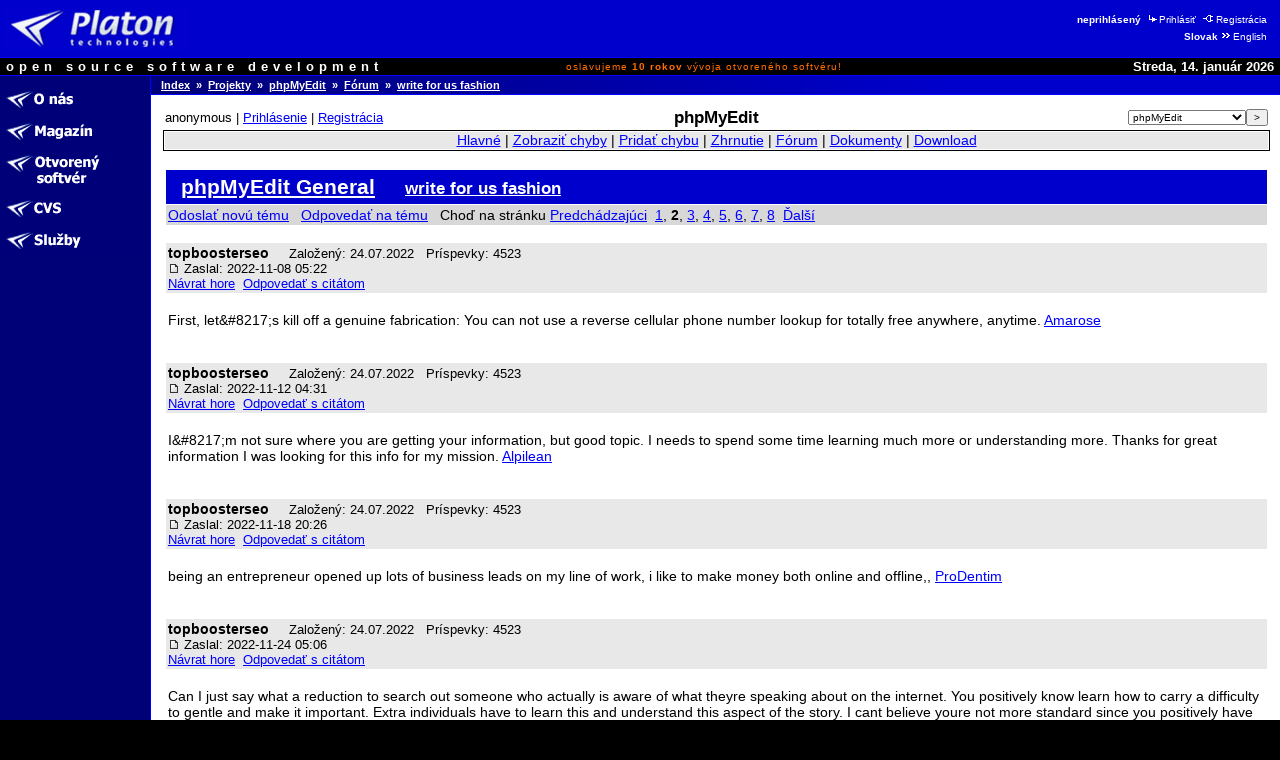

--- FILE ---
content_type: text/html
request_url: http://opensource.platon.sk/forum/projects/viewtopic.php?t=10835076&postdays=0&postorder=asc&start=15
body_size: 9883
content:
<!DOCTYPE html PUBLIC "-//W3C//DTD HTML 4.0 Transitional//EN">
<html lang="sk">
<head>
	<meta http-equiv="Cache-Control" content="Public">
	<meta http-equiv="Reply-To" content="admin@platon.sk">
	<meta http-equiv="Content-Language" content="sk">
	<meta http-equiv="Content-Type" content="text/html; charset=iso-8859-2">

	<title>Opensource.Platon.SK: phpMyEdit: write for us fashion</title>

	<meta name="Description" content="Platon Group is Slovak open source software development group.
		We are developing, maintaining, documenting and offering high quality software solutions.">
	<meta name="Description" keywords="Platon Group, GNU, OSI, Linux, UNIX, C/C++, PHP, Perl, MySQL, ViM
		otvorený softvér, softvér, vývoj, skupina, databáza, podpora, inžinierstvo, riešenia, produkty, komercia">
	<meta name="Author" content="Ondrej Jombík">
	<meta name="Generator" content="Metafox/0.9.2 (production stable)">
	<meta name="Copyright" content="Platon Group, http://platon.sk/">
	<meta name="Robots" content="index,follow">
	<meta name="Revisit-After" content="7 days">
	<meta name="Resource-Type" content="document">
	<meta name="DC.Identifier" content="(SCHEME=ISSN) XXXXXXXX">

	<!-- GeoURL project: http://geourl.org/ -->
	<meta name="ICBM" content="48.146646, 17.143049">
	<meta name="DC.title" content="Opensource.Platon.SK: phpMyEdit: write for us fashion">
	<meta name="geo.position" content="48.146646;17.143049">
	<meta name="geo.region" content="SK">

	<!-- JS dynamic menu -->
	<script src="/themes/platon/js/menu1.js" type="text/javascript" language="JavaScript"></script>
	<script type="text/javascript" language="JavaScript"><!--

		var menu = new Menu('main');
		menu.align = "right";
		menu.images(
			'/upload/menu/sk-common/mi_',
			'/upload/menu/sk-common/mit_',
			'/upload/menu/sk-common/mi_', // TODO - selected section highlight
			'/upload/menu/sk-common/mit_');

		var submenu = new Menu('subitems');
		submenu.align = 'right';
		submenu.images(null,null);
	
		function PlatonInitMenu()
		{
menu.add(201, 'o-nas', 0, 201);
menu.add(200, 'magazin', 0, 200);
menu.add(211, 'projekty', 0, 211);
menu.add(212, 'cvs::sk', 0, 212);
menu.add(568, 'sluzby', 0, 568);
menu.loaded = true;
		}

	// --></script>


	<style>
		ul /* common */    { list-style-image: URL(/themes/platon/images/shift-14x14.gif);   }
		ul.left-down-slice { list-style-image: URL(/themes/platon/images/arrow-white.gif); }
		ul.article-items   { list-style-image: URL(/themes/platon/images/arrow-black.gif); }
	</style>
	<link type="image/png" rel="shortcut icon" href="/themes/platon/images/favicon.png">
	<link type="text/css" rel="stylesheet" href="/themes/platon/css/platon.css">
	<link type="text/css" href="/themes/platon/css/phpBB2.css" rel="stylesheet">
	<link type="text/css" href="/themes/platon/css/mantis.css" rel="stylesheet">


</head>

<body bgcolor="#ffffff" color="#000000" text="#000000" link="#0000ff" alink="#0000ff" vlink="#0000ff"
	marginwidth="0" marginheight="0" topmargin="0" leftmargin="0" onload="PlatonInitMenu();">

<table class="top-slice" border="0" cellspacing="0" cellpadding="0" width="100%" bgcolor="#0000cc">
<tr class="top-slice">
	<td class="top-slice-big" align="left" valign="middle">
		<a class="top-slice-big" href="/"> <!-- ?ezin_lang=sk -->
		<img src="/themes/platon/images/logo5.jpg" align="middle" width="186" height="45" border="0" alt="Platon Technologies" title="Platon Technologies"></a></td>
	<td><!-- naj.sk code removed -->

</td>
	<td valign="middle" align="right">
<table>
<tr><td class="right-top-slice"><b>neprihlásený</b>
<a class="site-auth-info" href="/site-auth/login.php?ezin_lang=sk&amp;site_auth_redirect=%2Fforum%2Fprojects%2Fviewtopic.php%3Ft%3D10835076%26postdays%3D0%26postorder%3Dasc%26start%3D15"><img width="13" height="9" border="0" alt="" title="" src="/themes/platon/images/ico-login.gif">Prihlásiť</a>
<a class="site-auth-info" href="/site-auth/new.php?ezin_lang=sk&amp;site_auth_redirect=%2Fforum%2Fprojects%2Fviewtopic.php%3Ft%3D10835076%26postdays%3D0%26postorder%3Dasc%26start%3D15"><img width="13" height="9" border="0" alt="" title="" src="/themes/platon/images/ico-registration.gif">Registrácia</a></td></tr>
<tr><td class="right-top-slice"><b>Slovak</b><a class="lang-switch" href="http://opensource.platon.org/section.php?projects-forum&amp;ezin_lang=en"><img width="13" height="9" border="0" alt="" title="" src="/themes/platon/images/ico-switchlang.gif">English</a></td></tr>
</table>
	</td>
</tr>
<tr class="top-slice-sep">
	<td class="top-slice-sep" colspan="3">
		<img src="/themes/platon/images/spacer.gif" width="1" height="1" border="0" alt="" title=""></td>
</tr>
<tr class="top-slice2" bgcolor="#000000">
	<td class="top-slice2-left" nowrap="nowrap">
		<font color="#ffffff">open source software development</font></td>
	<td class="top-slice2-center">
		oslavujeme <b>10&nbsp;rokov</b> vývoja otvoreného softvéru!
	</td>
	<td class="top-slice2-right" nowrap="nowrap" align="right">
		<font color="#ffffff">
Streda, 14. január 2026</font></td>
</tr>
<tr class="top-slice-sep">
	<td class="top-slice-sep" colspan="3">
		<img src="/themes/platon/images/spacer.gif" width="1" height="1" border="0" alt="" title=""></td>
</tr>
</table>


<table class="content" border="0" cellpadding="0" cellspacing="0" width="100%">
<tr><td class="left-slice" width="140" bgcolor="#000077" valign="top">

<table class="section-items" border="0" cellpadding="0" cellspacing="0" width="100%">
<tr><td class="section-items" nowrap="nowrap">
<!-- 0 - this is required to have it working -->

<a
 onmouseout="menu.out(201); document.getElementById('menuDiv_201').style.visibility='hidden';"
 onmouseover="menu.over(201); document.getElementById('menuDiv_201').style.visibility='visible';"
	href="/article.php?o-nas"><img alt="O nás" title="O nás"
		border="0" name="menu_201"
		src="/upload/menu/sk-common/mi_o-nas.gif"></a><br>
<!-- 0 - this is required to have it working -->


<!-- 0 - this is required to have it working -->


<!-- 0 - this is required to have it working -->


<!-- 0 - this is required to have it working -->


<!-- 0 - this is required to have it working -->


<!-- 0 - this is required to have it working -->


<!-- 0 - this is required to have it working -->

<a
 onmouseout="menu.out(200); document.getElementById('menuDiv_200').style.visibility='hidden';"
 onmouseover="menu.over(200); document.getElementById('menuDiv_200').style.visibility='visible';"
	href="/section.php?magazin"><img alt="Magazín" title="Magazín"
		border="0" name="menu_200"
		src="/upload/menu/sk-common/mi_magazin.gif"></a><br>
<!-- 0 - this is required to have it working -->


<!-- 0 - this is required to have it working -->


<!-- 0 - this is required to have it working -->


<!-- 0 - this is required to have it working -->


<!-- 0 - this is required to have it working -->


<!-- 0 - this is required to have it working -->


<!-- 0 - this is required to have it working -->

<a
 onmouseout="menu.out(211); document.getElementById('menuDiv_211').style.visibility='hidden';"
 onmouseover="menu.over(211); document.getElementById('menuDiv_211').style.visibility='visible';"
	href="/projects/"><img alt="Otvorený softvér" title="Otvorený softvér"
		border="0" name="menu_211"
		src="/upload/menu/sk-common/mi_projekty.gif"></a><br>
<!-- 0 - this is required to have it working -->


<!-- 0 - this is required to have it working -->


<!-- 0 - this is required to have it working -->


<!-- 0 - this is required to have it working -->


<!-- 0 - this is required to have it working -->


<!-- 0 - this is required to have it working -->


<!-- 0 - this is required to have it working -->


<!-- 0 - this is required to have it working -->


<!-- 0 - this is required to have it working -->


<!-- 0 - this is required to have it working -->


<!-- 0 - this is required to have it working -->


<!-- 0 - this is required to have it working -->


<!-- 0 - this is required to have it working -->

<a
 onmouseout="menu.out(212); document.getElementById('menuDiv_212').style.visibility='hidden';"
 onmouseover="menu.over(212); document.getElementById('menuDiv_212').style.visibility='visible';"
	href="/article.php?cvs::sk"><img alt="CVS" title="CVS"
		border="0" name="menu_212"
		src="/upload/menu/sk-common/mi_cvs::sk.gif"></a><br>
<!-- 0 - this is required to have it working -->


<!-- 0 - this is required to have it working -->


<!-- 0 - this is required to have it working -->

<a
 onmouseout="menu.out(568); document.getElementById('menuDiv_568').style.visibility='hidden';"
 onmouseover="menu.over(568); document.getElementById('menuDiv_568').style.visibility='visible';"
	href="/section.php?sluzby"><img alt="Služby" title="Služby"
		border="0" name="menu_568"
		src="/upload/menu/sk-common/mi_sluzby.gif"></a><br>
<!-- 0 - this is required to have it working -->


<!-- 0 - this is required to have it working -->


<!-- 0 - this is required to have it working -->


<!-- 0 - this is required to have it working -->


<!-- 0 - this is required to have it working -->


<!-- 0 - this is required to have it working -->


<!-- 0 - this is required to have it working -->

</td></tr>
</table>

</td>
<td class="left-slice-sep" width="1" rowspan="2">
	<img src="/themes/platon/images/checkerboard.gif" width="1" height="1" border="0" alt="" title=""></td>

<td class="content" rowspan="2" width="100%" valign="top">

<table class="content" cellpadding="0" cellspacing="0" border="0" width="100%">
<tr><td class="whereareyou" bgcolor="#000077" background="/themes/platon/images/slice-blue-blue-long.png"><a class="whereareyou" href="/?ezin_lang=sk">Index</a>
&nbsp;&raquo;&nbsp;&nbsp;<a class="whereareyou" href="/projects/?ezin_lang=sk">Projekty</a>
&nbsp;&raquo;&nbsp;&nbsp;<a class="whereareyou" href="/projects/main_page.php?project_id=5">phpMyEdit</a>
&nbsp;&raquo;&nbsp;&nbsp;<a class="whereareyou" href="/forum/projects/?c=5">Fórum</a>
&nbsp;&raquo;&nbsp;&nbsp;<a class="whereareyou" href="/forum/projects/viewtopic.php?t=10835076&amp;postdays=0&amp;postorder=asc&amp;start=15">write for us fashion</a></td></tr>
<tr class="top-slice-sep">
	<td class="top-slice-sep"><img src="/themes/platon/images/spacer.gif" width="1" height="1" border="0" alt="" title=""></td>
</tr>


<tr><td class="content" width="100%">

<table class="content" cellpadding="0" cellspacing="0" border="0" width="100%">
<tr><td class="real-content">



<!-- PROJECTS::FORUM::REAL::CONTENT::BEGIN -->

<table class="hide"><tr><td class="login-info-left" nowrap="nowrap">anonymous | <a href="http://opensource.platon.sk/projects/../site-auth/login.php?site_auth_redirect=%2Fforum%2Fprojects%2Fviewtopic.php%3Ft%3D10835076%26postdays%3D0%26postorder%3Dasc%26start%3D15">Prihlásenie</a> | <a href="http://opensource.platon.sk/projects/../site-auth/new.php?site_auth_redirect=%2Fforum%2Fprojects%2Fviewtopic.php%3Ft%3D10835076%26postdays%3D0%26postorder%3Dasc%26start%3D15">Registrácia</a></td><td class="login-info-middle"><b><big>phpMyEdit</big></b></td><td class="login-info-right"><form method="get" name="form_set_project" action="http://opensource.platon.sk/projects/main_page.php"><select name="project_id" class="small"><option value="1">-----</option><option value="8">ep</option><option value="13">fastcgi-gallery</option><option value="3">libcfg+</option><option value="6">libco</option><option value="9">Metafox</option><option value="11">mylist</option><option value="10">OpenGUI</option><option value="5" selected="selected" >phpMyEdit</option><option value="4">phpWebFileManager</option><option value="12">PLaTos</option><option value="15">sendxmpp</option><option value="16">thinkpad-status</option><option value="14">Tučniak</option><option value="2">vimconfig</option></select><input type="submit" value="&gt;" class="small" /></form></td></tr></table><table class="width100" style="padding: 1px; border: solid 1px #000000;" cellspacing="0"><tr><td class="menu">
<a href="http://opensource.platon.sk/projects/main_page.php?project_id=5">Hlavné</a> |
<a href="http://opensource.platon.sk/projects/view_all_bug_page.php?project_id=5">Zobraziť chyby</a> |
<a href="http://opensource.platon.sk/projects/bug_report_advanced_page.php?project_id=5">Pridať chybu</a> |
<a href="http://opensource.platon.sk/projects/summary_page.php?project_id=5">Zhrnutie</a> |
<a href="http://opensource.platon.sk/projects/../forum/projects/?c=5">Fórum</a> |
<a href="http://opensource.platon.sk/projects/proj_doc_page.php?project_id=5">Dokumenty</a> |
<a href="http://opensource.platon.sk/projects/release_list_page.php?project_id=5">Download</a>
</td></tr></table>
<br>
<a name="top" id="top"></a>
<table width="100%" border="0" cellspacing="0" cellpadding="10">
<tr>
<td align="left">

<table class="width100" cellspacing="1">
<tr>
	<td class="form-title">
		<a class="form-title" href="viewforum.php?f=4">phpMyEdit General</a>
		&nbsp; &nbsp;
		<a class="form-title" href="viewtopic.php?t=10835076&amp;start=15&amp;postdays=0&amp;postorder=asc&amp;highlight="><small>write for us fashion</small></a>
	</td>
</tr>
<tr class="row-1">
	<td nowrap="nowrap" valign="middle">
		<a class="postreply" href="posting.php?mode=newtopic&amp;f=4">Odoslať novú tému</a>
		&nbsp;
		<a class="postreply" href="posting.php?mode=reply&amp;t=10835076">Odpovedať na tému</a>
		&nbsp;
		Choď na stránku  <a href="viewtopic.php?t=10835076&amp;postdays=0&amp;postorder=asc&amp;start=0">Predchádzajúci</a>&nbsp;&nbsp;<a href="viewtopic.php?t=10835076&amp;postdays=0&amp;postorder=asc&amp;start=0">1</a>, <b>2</b>, <a href="viewtopic.php?t=10835076&amp;postdays=0&amp;postorder=asc&amp;start=30">3</a>, <a href="viewtopic.php?t=10835076&amp;postdays=0&amp;postorder=asc&amp;start=45">4</a>, <a href="viewtopic.php?t=10835076&amp;postdays=0&amp;postorder=asc&amp;start=60">5</a>, <a href="viewtopic.php?t=10835076&amp;postdays=0&amp;postorder=asc&amp;start=75">6</a>, <a href="viewtopic.php?t=10835076&amp;postdays=0&amp;postorder=asc&amp;start=90">7</a>, <a href="viewtopic.php?t=10835076&amp;postdays=0&amp;postorder=asc&amp;start=105">8</a>&nbsp;&nbsp;<a href="viewtopic.php?t=10835076&amp;postdays=0&amp;postorder=asc&amp;start=30">Ďalší</a>
		&nbsp;
		
	</td>
</tr>
</table>
&nbsp;

<table class="width100" cellspacing="1">
<tr valign="top" class="row-2">
	<td valign="top">
		<span class="name">
			<a name="12352432"></a>
			<strong>topboosterseo</strong>
		</span>
		&nbsp;
		<span class="postdetails">
			 &nbsp;
			Založený: 24.07.2022 &nbsp;
			Príspevky: 4523 &nbsp;
			
			<br />
			<a href="viewtopic.php?p=12352432#12352432">
				<img src="../templates/Simple/images/icon_minipost.gif" width="12" height="9"
					alt="Príspevok" title="Príspevok" border="0" /></a>
			Zaslal: 2022-11-08 05:22
			<br />
			<a href="#top">Návrat hore</a>&nbsp;
			<a href="posting.php?mode=quote&amp;p=12352432">Odpovedať s citátom</a>&nbsp; &nbsp;
			&nbsp; 
		</span>
	</td>
</tr>
<tr>
	<td valign="top">
		<br />
		First, let&amp;#8217;s kill off a genuine fabrication: You can not use a reverse cellular phone number lookup for totally free anywhere, anytime.	<a href="https://www.outlookindia.com/outlook-spotlight/amarose-skin-tag-remover-reviews-fake-or-trustworthy-beware-read-this-breakthrough-formula-before-try--news-235296" target="_blank" class="postlink">Amarose</a>
		<br />
		
		<span class="gensmall"></span>
		<br />
		&nbsp;
	</td>
</tr>
<tr valign="top" class="row-2">
	<td valign="top">
		<span class="name">
			<a name="12353477"></a>
			<strong>topboosterseo</strong>
		</span>
		&nbsp;
		<span class="postdetails">
			 &nbsp;
			Založený: 24.07.2022 &nbsp;
			Príspevky: 4523 &nbsp;
			
			<br />
			<a href="viewtopic.php?p=12353477#12353477">
				<img src="../templates/Simple/images/icon_minipost.gif" width="12" height="9"
					alt="Príspevok" title="Príspevok" border="0" /></a>
			Zaslal: 2022-11-12 04:31
			<br />
			<a href="#top">Návrat hore</a>&nbsp;
			<a href="posting.php?mode=quote&amp;p=12353477">Odpovedať s citátom</a>&nbsp; &nbsp;
			&nbsp; 
		</span>
	</td>
</tr>
<tr>
	<td valign="top">
		<br />
		I&amp;#8217;m not sure where you are getting your information, but good topic. I needs to spend some time learning much more or understanding more. Thanks for great information I was looking for this info for my mission.	<a href="https://www.outlookindia.com/outlook-spotlight/alpilean-reviews-scam-or-legit-pros-cons-negative-effects-working-customer-feedback--news-236498" target="_blank" class="postlink">Alpilean</a>
		<br />
		
		<span class="gensmall"></span>
		<br />
		&nbsp;
	</td>
</tr>
<tr valign="top" class="row-2">
	<td valign="top">
		<span class="name">
			<a name="12355245"></a>
			<strong>topboosterseo</strong>
		</span>
		&nbsp;
		<span class="postdetails">
			 &nbsp;
			Založený: 24.07.2022 &nbsp;
			Príspevky: 4523 &nbsp;
			
			<br />
			<a href="viewtopic.php?p=12355245#12355245">
				<img src="../templates/Simple/images/icon_minipost.gif" width="12" height="9"
					alt="Príspevok" title="Príspevok" border="0" /></a>
			Zaslal: 2022-11-18 20:26
			<br />
			<a href="#top">Návrat hore</a>&nbsp;
			<a href="posting.php?mode=quote&amp;p=12355245">Odpovedať s citátom</a>&nbsp; &nbsp;
			&nbsp; 
		</span>
	</td>
</tr>
<tr>
	<td valign="top">
		<br />
		being an entrepreneur opened up lots of business leads on my line of work, i like to make money both online and offline,,	<a href="https://www.mercurynews.com/2022/09/14/prodentim-how-it-works/" target="_blank" class="postlink">ProDentim</a>
		<br />
		
		<span class="gensmall"></span>
		<br />
		&nbsp;
	</td>
</tr>
<tr valign="top" class="row-2">
	<td valign="top">
		<span class="name">
			<a name="12356724"></a>
			<strong>topboosterseo</strong>
		</span>
		&nbsp;
		<span class="postdetails">
			 &nbsp;
			Založený: 24.07.2022 &nbsp;
			Príspevky: 4523 &nbsp;
			
			<br />
			<a href="viewtopic.php?p=12356724#12356724">
				<img src="../templates/Simple/images/icon_minipost.gif" width="12" height="9"
					alt="Príspevok" title="Príspevok" border="0" /></a>
			Zaslal: 2022-11-24 05:06
			<br />
			<a href="#top">Návrat hore</a>&nbsp;
			<a href="posting.php?mode=quote&amp;p=12356724">Odpovedať s citátom</a>&nbsp; &nbsp;
			&nbsp; 
		</span>
	</td>
</tr>
<tr>
	<td valign="top">
		<br />
		Can I just say what a reduction to search out someone who actually is aware of what theyre speaking about on the internet. You positively know learn how to carry a difficulty to gentle and make it important. Extra individuals have to learn this and understand this aspect of the story. I cant believe youre not more standard since you positively have the gift.	<a href="https://www.outlookindia.com/outlook-spotlight/red-boost-reviews-fraud-or-legit-read-ingredients-benefits-side-effects-affordable-price-news-239491" target="_blank" class="postlink">Red Boost</a>
		<br />
		
		<span class="gensmall"></span>
		<br />
		&nbsp;
	</td>
</tr>
<tr valign="top" class="row-2">
	<td valign="top">
		<span class="name">
			<a name="12357539"></a>
			<strong>topboosterseo</strong>
		</span>
		&nbsp;
		<span class="postdetails">
			 &nbsp;
			Založený: 24.07.2022 &nbsp;
			Príspevky: 4523 &nbsp;
			
			<br />
			<a href="viewtopic.php?p=12357539#12357539">
				<img src="../templates/Simple/images/icon_minipost.gif" width="12" height="9"
					alt="Príspevok" title="Príspevok" border="0" /></a>
			Zaslal: 2022-11-26 15:40
			<br />
			<a href="#top">Návrat hore</a>&nbsp;
			<a href="posting.php?mode=quote&amp;p=12357539">Odpovedať s citátom</a>&nbsp; &nbsp;
			&nbsp; 
		</span>
	</td>
</tr>
<tr>
	<td valign="top">
		<br />
		Hi there Dear, What you ?have here absolutely have me excited up to the last sentence, and I gotta tell you I am not that typical man who read the entire post of blogs &amp;#8217;cause I most of the time got bored and tired of the trash content that is presented in the junkyard of the world wide web on a daily basis and I simply end up checking out the pics and maybe a headline, a paragraph and so on. But your headline and the first few rows were great and it right on the spot grabbed my attention. Commending you for a job well done in here Thanks, really.	<a href="https://www.outlookindia.com/outlook-spotlight/proper-cbd-gummies-reviews-fake-or-legit-pros-cons-customer-feedback-natural-ingredients-news-239478" target="_blank" class="postlink">Proper CBD Gummies</a>
		<br />
		
		<span class="gensmall"></span>
		<br />
		&nbsp;
	</td>
</tr>
<tr valign="top" class="row-2">
	<td valign="top">
		<span class="name">
			<a name="12359752"></a>
			<strong>topboosterseo</strong>
		</span>
		&nbsp;
		<span class="postdetails">
			 &nbsp;
			Založený: 24.07.2022 &nbsp;
			Príspevky: 4523 &nbsp;
			
			<br />
			<a href="viewtopic.php?p=12359752#12359752">
				<img src="../templates/Simple/images/icon_minipost.gif" width="12" height="9"
					alt="Príspevok" title="Príspevok" border="0" /></a>
			Zaslal: 2022-12-04 05:26
			<br />
			<a href="#top">Návrat hore</a>&nbsp;
			<a href="posting.php?mode=quote&amp;p=12359752">Odpovedať s citátom</a>&nbsp; &nbsp;
			&nbsp; 
		</span>
	</td>
</tr>
<tr>
	<td valign="top">
		<br />
		This may be the proper weblog for everyone who wishes to be familiar with this topic. You are aware of so much its nearly hard to argue to you (not that I really would want&amp;#8230;HaHa). You certainly put a brand new spin with a topic thats been discussing for a long time. Wonderful stuff, just great!	<a href="https://www.outlookindia.com/outlook-spotlight/figur-reviews-uk-fake-or-legit-pros-cons-customer-feedback-real-ingredients-news-241751" target="_blank" class="postlink">Figur</a>
		<br />
		
		<span class="gensmall"></span>
		<br />
		&nbsp;
	</td>
</tr>
<tr valign="top" class="row-2">
	<td valign="top">
		<span class="name">
			<a name="12360541"></a>
			<strong>topboosterseo</strong>
		</span>
		&nbsp;
		<span class="postdetails">
			 &nbsp;
			Založený: 24.07.2022 &nbsp;
			Príspevky: 4523 &nbsp;
			
			<br />
			<a href="viewtopic.php?p=12360541#12360541">
				<img src="../templates/Simple/images/icon_minipost.gif" width="12" height="9"
					alt="Príspevok" title="Príspevok" border="0" /></a>
			Zaslal: 2022-12-07 05:34
			<br />
			<a href="#top">Návrat hore</a>&nbsp;
			<a href="posting.php?mode=quote&amp;p=12360541">Odpovedať s citátom</a>&nbsp; &nbsp;
			&nbsp; 
		</span>
	</td>
</tr>
<tr>
	<td valign="top">
		<br />
		You are my aspiration , I possess few web logs and very sporadically run out from to post : (.	<a href="https://instagram.com/lavimusic" target="_blank" class="postlink">Lavi music</a>
		<br />
		
		<span class="gensmall"></span>
		<br />
		&nbsp;
	</td>
</tr>
<tr valign="top" class="row-2">
	<td valign="top">
		<span class="name">
			<a name="12361209"></a>
			<strong>topboosterseo</strong>
		</span>
		&nbsp;
		<span class="postdetails">
			 &nbsp;
			Založený: 24.07.2022 &nbsp;
			Príspevky: 4523 &nbsp;
			
			<br />
			<a href="viewtopic.php?p=12361209#12361209">
				<img src="../templates/Simple/images/icon_minipost.gif" width="12" height="9"
					alt="Príspevok" title="Príspevok" border="0" /></a>
			Zaslal: 2022-12-09 04:42
			<br />
			<a href="#top">Návrat hore</a>&nbsp;
			<a href="posting.php?mode=quote&amp;p=12361209">Odpovedať s citátom</a>&nbsp; &nbsp;
			&nbsp; 
		</span>
	</td>
</tr>
<tr>
	<td valign="top">
		<br />
		nice post and i see lot`s of good comments as well. great job.	<a href="https://www.outlookindia.com/outlook-spotlight/gold-coast-keto-australia-reviews-fake-or-legit-pros-cons-customer-feedback-natural-ingredients-au-nz--news-243057" target="_blank" class="postlink">Gold Coast Keto</a>
		<br />
		
		<span class="gensmall"></span>
		<br />
		&nbsp;
	</td>
</tr>
<tr valign="top" class="row-2">
	<td valign="top">
		<span class="name">
			<a name="12362575"></a>
			<strong>topboosterseo</strong>
		</span>
		&nbsp;
		<span class="postdetails">
			 &nbsp;
			Založený: 24.07.2022 &nbsp;
			Príspevky: 4523 &nbsp;
			
			<br />
			<a href="viewtopic.php?p=12362575#12362575">
				<img src="../templates/Simple/images/icon_minipost.gif" width="12" height="9"
					alt="Príspevok" title="Príspevok" border="0" /></a>
			Zaslal: 2022-12-13 19:34
			<br />
			<a href="#top">Návrat hore</a>&nbsp;
			<a href="posting.php?mode=quote&amp;p=12362575">Odpovedať s citátom</a>&nbsp; &nbsp;
			&nbsp; 
		</span>
	</td>
</tr>
<tr>
	<td valign="top">
		<br />
		Good site! I truly love how it is easy on my eyes and the data are well written. I&amp;#8217;m wondering how I might be notified when a new post has been made. I have subscribed to your RSS which must do the trick! Have a nice day!	<a href="https://www.outlookindia.com/outlook-spotlight/kickin-keto-gummies-reviews-fake-or-real-check-price-ingredients-benefits-side-effects-huge-discount-news-244227" target="_blank" class="postlink">Kickin Keto Gummies</a>
		<br />
		
		<span class="gensmall"></span>
		<br />
		&nbsp;
	</td>
</tr>
<tr valign="top" class="row-2">
	<td valign="top">
		<span class="name">
			<a name="12364564"></a>
			<strong>topboosterseo</strong>
		</span>
		&nbsp;
		<span class="postdetails">
			 &nbsp;
			Založený: 24.07.2022 &nbsp;
			Príspevky: 4523 &nbsp;
			
			<br />
			<a href="viewtopic.php?p=12364564#12364564">
				<img src="../templates/Simple/images/icon_minipost.gif" width="12" height="9"
					alt="Príspevok" title="Príspevok" border="0" /></a>
			Zaslal: 2022-12-21 12:09
			<br />
			<a href="#top">Návrat hore</a>&nbsp;
			<a href="posting.php?mode=quote&amp;p=12364564">Odpovedať s citátom</a>&nbsp; &nbsp;
			&nbsp; 
		</span>
	</td>
</tr>
<tr>
	<td valign="top">
		<br />
		Cool share about olive skin it is really. Friend on mine has been waiting for this info	<a href="https://www.outlookindia.com/outlook-spotlight/lets-keto-za-au-nz-uk-ca-reviews-fake-or-legit-does-lets-keto-gummies-really-work-or-scam-news-245735" target="_blank" class="postlink">Lets Keto</a>
		<br />
		
		<span class="gensmall"></span>
		<br />
		&nbsp;
	</td>
</tr>
<tr valign="top" class="row-2">
	<td valign="top">
		<span class="name">
			<a name="12365297"></a>
			<strong>topboosterseo</strong>
		</span>
		&nbsp;
		<span class="postdetails">
			 &nbsp;
			Založený: 24.07.2022 &nbsp;
			Príspevky: 4523 &nbsp;
			
			<br />
			<a href="viewtopic.php?p=12365297#12365297">
				<img src="../templates/Simple/images/icon_minipost.gif" width="12" height="9"
					alt="Príspevok" title="Príspevok" border="0" /></a>
			Zaslal: 2022-12-23 20:14
			<br />
			<a href="#top">Návrat hore</a>&nbsp;
			<a href="posting.php?mode=quote&amp;p=12365297">Odpovedať s citátom</a>&nbsp; &nbsp;
			&nbsp; 
		</span>
	</td>
</tr>
<tr>
	<td valign="top">
		<br />
		Its like you read my mind! You appear to know a lot about this, like you wrote the book in it or something. I think that you can do with a few pics to drive the message home a bit, but instead of that, this is excellent blog. A fantastic read. I will definitely be back.	<a href="https://www.outlookindia.com/outlook-spotlight/alpilean-reviews-fraud-or-legit-beware-read-this-breakthrough-formula-before-buy-news-247615" target="_blank" class="postlink">Alpilean</a>
		<br />
		
		<span class="gensmall"></span>
		<br />
		&nbsp;
	</td>
</tr>
<tr valign="top" class="row-2">
	<td valign="top">
		<span class="name">
			<a name="12367201"></a>
			<strong>topboosterseo</strong>
		</span>
		&nbsp;
		<span class="postdetails">
			 &nbsp;
			Založený: 24.07.2022 &nbsp;
			Príspevky: 4523 &nbsp;
			
			<br />
			<a href="viewtopic.php?p=12367201#12367201">
				<img src="../templates/Simple/images/icon_minipost.gif" width="12" height="9"
					alt="Príspevok" title="Príspevok" border="0" /></a>
			Zaslal: 2022-12-31 05:13
			<br />
			<a href="#top">Návrat hore</a>&nbsp;
			<a href="posting.php?mode=quote&amp;p=12367201">Odpovedať s citátom</a>&nbsp; &nbsp;
			&nbsp; 
		</span>
	</td>
</tr>
<tr>
	<td valign="top">
		<br />
		I truly appreciated this gorgeous blog. Make sure you keep up the good work. Best Regards .	<a href="https://dndnha.id/" target="_blank" class="postlink">&amp;#1583;&amp;#1606;&amp;#1583;&amp;#1606;&amp;#1607;&amp;#1575; &amp;#1593;&amp;#1605;&amp;#1585;&amp;#1608; &amp;#1583;&amp;#1610;&amp;#1575;&amp;#1576;</a>
		<br />
		
		<span class="gensmall"></span>
		<br />
		&nbsp;
	</td>
</tr>
<tr valign="top" class="row-2">
	<td valign="top">
		<span class="name">
			<a name="12368248"></a>
			<strong>topboosterseo</strong>
		</span>
		&nbsp;
		<span class="postdetails">
			 &nbsp;
			Založený: 24.07.2022 &nbsp;
			Príspevky: 4523 &nbsp;
			
			<br />
			<a href="viewtopic.php?p=12368248#12368248">
				<img src="../templates/Simple/images/icon_minipost.gif" width="12" height="9"
					alt="Príspevok" title="Príspevok" border="0" /></a>
			Zaslal: 2023-01-03 16:43
			<br />
			<a href="#top">Návrat hore</a>&nbsp;
			<a href="posting.php?mode=quote&amp;p=12368248">Odpovedať s citátom</a>&nbsp; &nbsp;
			&nbsp; 
		</span>
	</td>
</tr>
<tr>
	<td valign="top">
		<br />
		well, if you really want to be healthy, i believe that veggan foods are the best &amp;#8216;	<a href="https://www.metrolagu.vin/" target="_blank" class="postlink">download lagu</a>
		<br />
		
		<span class="gensmall"></span>
		<br />
		&nbsp;
	</td>
</tr>
<tr valign="top" class="row-2">
	<td valign="top">
		<span class="name">
			<a name="12370153"></a>
			<strong>robinjack</strong>
		</span>
		&nbsp;
		<span class="postdetails">
			 &nbsp;
			Založený: 01.03.2021 &nbsp;
			Príspevky: 8842 &nbsp;
			
			<br />
			<a href="viewtopic.php?p=12370153#12370153">
				<img src="../templates/Simple/images/icon_minipost.gif" width="12" height="9"
					alt="Príspevok" title="Príspevok" border="0" /></a>
			Zaslal: 2023-01-10 05:34
			<br />
			<a href="#top">Návrat hore</a>&nbsp;
			<a href="posting.php?mode=quote&amp;p=12370153">Odpovedať s citátom</a>&nbsp; &nbsp;
			&nbsp; 
		</span>
	</td>
</tr>
<tr>
	<td valign="top">
		<br />
		Good &amp;#8211; I should certainly pronounce, impressed with your website. I had no trouble navigating through all the tabs and related info ended up being truly easy to do to access. I recently found what I hoped for before you know it at all. Reasonably unusual. Is likely to appreciate it for those who add forums or anything, web site theme . a tones way for your client to communicate. Nice task.	<a href="https://www.outlookindia.com/outlook-spotlight/keto-gummies-south-africa-reviews-fraud-or-legit-read-pros-cons-of-dischem-keto-gummies--news-251340" target="_blank" class="postlink">Keto Gummies</a>
		<br />
		
		<span class="gensmall"></span>
		<br />
		&nbsp;
	</td>
</tr>
<tr valign="top" class="row-2">
	<td valign="top">
		<span class="name">
			<a name="12371629"></a>
			<strong>topboosterseo</strong>
		</span>
		&nbsp;
		<span class="postdetails">
			 &nbsp;
			Založený: 24.07.2022 &nbsp;
			Príspevky: 4523 &nbsp;
			
			<br />
			<a href="viewtopic.php?p=12371629#12371629">
				<img src="../templates/Simple/images/icon_minipost.gif" width="12" height="9"
					alt="Príspevok" title="Príspevok" border="0" /></a>
			Zaslal: 2023-01-15 08:00
			<br />
			<a href="#top">Návrat hore</a>&nbsp;
			<a href="posting.php?mode=quote&amp;p=12371629">Odpovedať s citátom</a>&nbsp; &nbsp;
			&nbsp; 
		</span>
	</td>
</tr>
<tr>
	<td valign="top">
		<br />
		Can&amp;#8217;t hold out to learn a greater portion of your articles down the road. thumbs way up!.	<a href="https://www.outlookindia.com/outlook-spotlight/-fraud-or-legit-ikaria-lean-belly-juice-reviews-updated-2023-beware-scam-complaints-fake-side-effects-news-253616" target="_blank" class="postlink">Ikaria Lean Belly Juice</a>
		<br />
		
		<span class="gensmall"></span>
		<br />
		&nbsp;
	</td>
</tr>
<tr class="row-1">
	<td nowrap="nowrap" valign="middle">
		<a class="postreply" href="posting.php?mode=newtopic&amp;f=4">Odoslať novú tému</a>
		&nbsp;
		<a class="postreply" href="posting.php?mode=reply&amp;t=10835076">Odpovedať na tému</a>
		&nbsp;
		Choď na stránku  <a href="viewtopic.php?t=10835076&amp;postdays=0&amp;postorder=asc&amp;start=0">Predchádzajúci</a>&nbsp;&nbsp;<a href="viewtopic.php?t=10835076&amp;postdays=0&amp;postorder=asc&amp;start=0">1</a>, <b>2</b>, <a href="viewtopic.php?t=10835076&amp;postdays=0&amp;postorder=asc&amp;start=30">3</a>, <a href="viewtopic.php?t=10835076&amp;postdays=0&amp;postorder=asc&amp;start=45">4</a>, <a href="viewtopic.php?t=10835076&amp;postdays=0&amp;postorder=asc&amp;start=60">5</a>, <a href="viewtopic.php?t=10835076&amp;postdays=0&amp;postorder=asc&amp;start=75">6</a>, <a href="viewtopic.php?t=10835076&amp;postdays=0&amp;postorder=asc&amp;start=90">7</a>, <a href="viewtopic.php?t=10835076&amp;postdays=0&amp;postorder=asc&amp;start=105">8</a>&nbsp;&nbsp;<a href="viewtopic.php?t=10835076&amp;postdays=0&amp;postorder=asc&amp;start=30">Ďalší</a>
		&nbsp;
		
	</td>
</tr>
</table>


<a name="bot" id="bot"></a></td></tr></table><br /><table class="width100" style="padding: 1px; border: solid 1px #000000;" cellspacing="0"><tr><td class="menu">
<a href="http://opensource.platon.sk/projects/main_page.php?project_id=5">Hlavné</a> |
<a href="http://opensource.platon.sk/projects/view_all_bug_page.php?project_id=5">Zobraziť chyby</a> |
<a href="http://opensource.platon.sk/projects/bug_report_advanced_page.php?project_id=5">Pridať chybu</a> |
<a href="http://opensource.platon.sk/projects/summary_page.php?project_id=5">Zhrnutie</a> |
<a href="http://opensource.platon.sk/projects/../forum/projects/?c=5">Fórum</a> |
<a href="http://opensource.platon.sk/projects/proj_doc_page.php?project_id=5">Dokumenty</a> |
<a href="http://opensource.platon.sk/projects/release_list_page.php?project_id=5">Download</a>
</td></tr></table>
<!-- PROJECTS::FORUM::REAL::CONTENT::END -->

</td></tr></table>
</td></tr></table>

	</td>
</tr>
<tr>
	<td valign="bottom" align="left" class="left-down-slice">
		<!-- place for something -->
	</td>
</tr>
</table>

<table class="down-slice" border="0" cellspacing="0" cellpadding="0" width="100%">
<tr class="down-slice-sep">
	<td class="down-slice-sep" colspan="2">
		<img src="/themes/platon/images/spacer.gif" width="1" height="1" border="0" alt="" title=""></td>
</tr>
<tr class="down-slice">
	<td class="down-slice" align="left" nowrap="nowrap">
		Copyright&nbsp;&copy;&nbsp;2002-2006 Platon&nbsp;Group
		<br>
		Stránka používa redakčný systém
		<a class="down-slice" href="http://www.metafox.sk/">Metafox</a>
	</td>
	<td class="down-slice" align="right" nowrap="nowrap">
		<a class="down-slice" href="#top">Na&nbsp;začiatok</a>
		&middot; <a class="down-slice" href="/section.php?odkazovy-formular">Odkazový formulár</a>

<!-- 0 - this is required to have it working -->

&middot; <a class="down-slice" href="/section.php?prihlaska">Prihláška</a>

<!-- 0 - this is required to have it working -->
<br> <a class="down-slice" href="/projects/bug_report_advanced_page.php?project_id=1">Upozorniť na&nbsp;chybu na&nbsp;PLATON.SK webstránke</a>

<!-- 0 - this is required to have it working -->

&middot; <a class="down-slice" href="/article.php?podmienky-pouzitia">Podmienky použitia</a>

<!-- 0 - this is required to have it working -->

&middot; <a class="down-slice" href="/article.php?podmienky-pouzitia#ochrana-osobnych-udajov">Ochrana osobných údajov</a>

<!-- 0 - this is required to have it working -->

	</td>
</tr>
</table>


<div style="position: absolute; left: 0px; top: 0px; visibility: hidden;" id="menuDiv_201" onmouseout="document.getElementById('menuDiv_201').style.visibility='hidden';" onmouseover="document.getElementById('menuDiv_201').style.visibility='visible';">

	<table cellpadding="0" cellspacing="0" border="0">
	<tr>
		<td colspan="3"><img border="0" title="" alt="" height="1" width="1" src="/themes/platon/images/spacer.gif"></td>
	</tr>
	<tr class="submenu">
		<td rowspan="7" class="submenu">
			<img title="" alt="" border="0" height="3" width="8" src="/themes/platon/images/spacer.gif"></td>
		<td><img border="0" title="" alt="" src="/themes/platon/images/spacer.gif"></td>
		<td><img border="0" title="" alt="" height="3" width="8" src="/themes/platon/images/spacer.gif"></td>
	</tr>
	<tr class="submenu"
		onmouseout="submenu.out(202);"
		onmouseover="submenu.over(202);">
		<td>
			<a href="/article.php?o-nas::clenovia"
				onmouseout="submenu.out(202);"
				onmouseover="submenu.over(202);">Vedenie</a>
		</td>
		<td valign="top" align="right"><!-- &nbsp;[201:202] -->
			<img border="0" title="" alt="" src="/themes/platon/images/spacer.gif" name="menu_202">
		</td>
	</tr>
	<tr class="submenu"
		onmouseout="submenu.out(203);"
		onmouseover="submenu.over(203);">
		<td>
			<a href="/article.php?o-nas::aktivity"
				onmouseout="submenu.out(203);"
				onmouseover="submenu.over(203);">Aktivity</a>
		</td>
		<td valign="top" align="right"><!-- &nbsp;[201:203] -->
			<img border="0" title="" alt="" src="/themes/platon/images/spacer.gif" name="menu_203">
		</td>
	</tr>
	<tr class="submenu"
		onmouseout="submenu.out(204);"
		onmouseover="submenu.over(204);">
		<td>
			<a href="/article.php?o-nas::komercia"
				onmouseout="submenu.out(204);"
				onmouseover="submenu.over(204);">Komercia</a>
		</td>
		<td valign="top" align="right"><!-- &nbsp;[201:204] -->
			<img border="0" title="" alt="" src="/themes/platon/images/spacer.gif" name="menu_204">
		</td>
	</tr>
	<tr class="submenu"
		onmouseout="submenu.out(230);"
		onmouseover="submenu.over(230);">
		<td>
			<a href="/article.php?o-nas::podpora"
				onmouseout="submenu.out(230);"
				onmouseover="submenu.over(230);">Podpora</a>
		</td>
		<td valign="top" align="right"><!-- &nbsp;[201:230] -->
			<img border="0" title="" alt="" src="/themes/platon/images/spacer.gif" name="menu_230">
		</td>
	</tr>
	<tr class="submenu"
		onmouseout="submenu.out(579);"
		onmouseover="submenu.over(579);">
		<td>
			<a href="/article.php?o-nas::historia"
				onmouseout="submenu.out(579);"
				onmouseover="submenu.over(579);">História</a>
		</td>
		<td valign="top" align="right"><!-- &nbsp;[201:579] -->
			<img border="0" title="" alt="" src="/themes/platon/images/spacer.gif" name="menu_579">
		</td>
	</tr>
	<tr class="submenu"
		onmouseout="submenu.out(224);"
		onmouseover="submenu.over(224);">
		<td>
			<a href="/article.php?kontakt"
				onmouseout="submenu.out(224);"
				onmouseover="submenu.over(224);">Kontakt</a>
		</td>
		<td valign="top" align="right"><!-- &nbsp;[201:224] -->
			<img border="0" title="" alt="" src="/themes/platon/images/spacer.gif" name="menu_224">
		</td>
	</tr>
	<tr class="submenu">
		<td colspan="3">
			<img border="0" title="" alt="" height="5" width="8" src="/themes/platon/images/spacer.gif"></td>
	</tr>
	</table>
</div>

<div style="position: absolute; left: 0px; top: 0px; visibility: hidden;" id="menuDiv_200" onmouseout="document.getElementById('menuDiv_200').style.visibility='hidden';" onmouseover="document.getElementById('menuDiv_200').style.visibility='visible';">

	<table cellpadding="0" cellspacing="0" border="0">
	<tr>
		<td colspan="3"><img border="0" title="" alt="" height="1" width="1" src="/themes/platon/images/spacer.gif"></td>
	</tr>
	<tr class="submenu">
		<td rowspan="7" class="submenu">
			<img title="" alt="" border="0" height="3" width="8" src="/themes/platon/images/spacer.gif"></td>
		<td><img border="0" title="" alt="" src="/themes/platon/images/spacer.gif"></td>
		<td><img border="0" title="" alt="" height="3" width="8" src="/themes/platon/images/spacer.gif"></td>
	</tr>
	<tr class="submenu"
		onmouseout="submenu.out(205);"
		onmouseover="submenu.over(205);">
		<td>
			<a href="/section.php?magazin::akcie"
				onmouseout="submenu.out(205);"
				onmouseover="submenu.over(205);">Akcie</a>
		</td>
		<td valign="top" align="right"><!-- &nbsp;[200:205] -->
			<img border="0" title="" alt="" src="/themes/platon/images/spacer.gif" name="menu_205">
		</td>
	</tr>
	<tr class="submenu"
		onmouseout="submenu.out(206);"
		onmouseover="submenu.over(206);">
		<td>
			<a href="/section.php?magazin::sys"
				onmouseout="submenu.out(206);"
				onmouseover="submenu.over(206);">Administrácia</a>
		</td>
		<td valign="top" align="right"><!-- &nbsp;[200:206] -->
			<img border="0" title="" alt="" src="/themes/platon/images/spacer.gif" name="menu_206">
		</td>
	</tr>
	<tr class="submenu"
		onmouseout="submenu.out(208);"
		onmouseover="submenu.over(208);">
		<td>
			<a href="/section.php?magazin::rozlicne"
				onmouseout="submenu.out(208);"
				onmouseover="submenu.over(208);">Rozličné</a>
		</td>
		<td valign="top" align="right"><!-- &nbsp;[200:208] -->
			<img border="0" title="" alt="" src="/themes/platon/images/spacer.gif" name="menu_208">
		</td>
	</tr>
	<tr class="submenu"
		onmouseout="submenu.out(209);"
		onmouseover="submenu.over(209);">
		<td>
			<a href="/section.php?magazin::tipy"
				onmouseout="submenu.out(209);"
				onmouseover="submenu.over(209);">Tipy a triky</a>
		</td>
		<td valign="top" align="right"><!-- &nbsp;[200:209] -->
			<img border="0" title="" alt="" src="/themes/platon/images/spacer.gif" name="menu_209">
		</td>
	</tr>
	<tr class="submenu"
		onmouseout="submenu.out(210);"
		onmouseover="submenu.over(210);">
		<td>
			<a href="/section.php?magazin::zdroje"
				onmouseout="submenu.out(210);"
				onmouseover="submenu.over(210);">Vývojárske zdroje</a>
		</td>
		<td valign="top" align="right"><!-- &nbsp;[200:210] -->
			<img border="0" title="" alt="" src="/themes/platon/images/spacer.gif" name="menu_210">
		</td>
	</tr>
	<tr class="submenu"
		onmouseout="submenu.out(222);"
		onmouseover="submenu.over(222);">
		<td>
			<a href="/section.php?magazin::tlacove-spravy"
				onmouseout="submenu.out(222);"
				onmouseover="submenu.over(222);">Tlačové správy</a>
		</td>
		<td valign="top" align="right"><!-- &nbsp;[200:222] -->
			<img border="0" title="" alt="" src="/themes/platon/images/spacer.gif" name="menu_222">
		</td>
	</tr>
	<tr class="submenu">
		<td colspan="3">
			<img border="0" title="" alt="" height="5" width="8" src="/themes/platon/images/spacer.gif"></td>
	</tr>
	</table>
</div>

<div style="position: absolute; left: 0px; top: 0px; visibility: hidden;" id="menuDiv_211" onmouseout="document.getElementById('menuDiv_211').style.visibility='hidden';" onmouseover="document.getElementById('menuDiv_211').style.visibility='visible';">

	<table cellpadding="0" cellspacing="0" border="0">
	<tr>
		<td colspan="3"><img border="0" title="" alt="" height="1" width="1" src="/themes/platon/images/spacer.gif"></td>
	</tr>
	<tr class="submenu">
		<td rowspan="13" class="submenu">
			<img title="" alt="" border="0" height="3" width="8" src="/themes/platon/images/spacer.gif"></td>
		<td><img border="0" title="" alt="" src="/themes/platon/images/spacer.gif"></td>
		<td><img border="0" title="" alt="" height="3" width="8" src="/themes/platon/images/spacer.gif"></td>
	</tr>
	<tr class="submenu"
		onmouseout="submenu.out(558);"
		onmouseover="submenu.over(558);">
		<td>
			<a href="/projects/main_page.php?project_id=8"
				onmouseout="submenu.out(558);"
				onmouseover="submenu.over(558);">ep</a>
		</td>
		<td valign="top" align="right"><!-- &nbsp;[211:558] -->
			<img border="0" title="" alt="" src="/themes/platon/images/spacer.gif" name="menu_558">
		</td>
	</tr>
	<tr class="submenu"
		onmouseout="submenu.out(561);"
		onmouseover="submenu.over(561);">
		<td>
			<a href="/projects/main_page.php?project_id=13"
				onmouseout="submenu.out(561);"
				onmouseover="submenu.over(561);">fastcgi-gallery</a>
		</td>
		<td valign="top" align="right"><!-- &nbsp;[211:561] -->
			<img border="0" title="" alt="" src="/themes/platon/images/spacer.gif" name="menu_561">
		</td>
	</tr>
	<tr class="submenu"
		onmouseout="submenu.out(553);"
		onmouseover="submenu.over(553);">
		<td>
			<a href="/projects/main_page.php?project_id=3"
				onmouseout="submenu.out(553);"
				onmouseover="submenu.over(553);">libcfg+</a>
		</td>
		<td valign="top" align="right"><!-- &nbsp;[211:553] -->
			<img border="0" title="" alt="" src="/themes/platon/images/spacer.gif" name="menu_553">
		</td>
	</tr>
	<tr class="submenu"
		onmouseout="submenu.out(557);"
		onmouseover="submenu.over(557);">
		<td>
			<a href="/projects/main_page.php?project_id=9"
				onmouseout="submenu.out(557);"
				onmouseover="submenu.over(557);">Metafox</a>
		</td>
		<td valign="top" align="right"><!-- &nbsp;[211:557] -->
			<img border="0" title="" alt="" src="/themes/platon/images/spacer.gif" name="menu_557">
		</td>
	</tr>
	<tr class="submenu"
		onmouseout="submenu.out(559);"
		onmouseover="submenu.over(559);">
		<td>
			<a href="/projects/main_page.php?project_id=11"
				onmouseout="submenu.out(559);"
				onmouseover="submenu.over(559);">mylist</a>
		</td>
		<td valign="top" align="right"><!-- &nbsp;[211:559] -->
			<img border="0" title="" alt="" src="/themes/platon/images/spacer.gif" name="menu_559">
		</td>
	</tr>
	<tr class="submenu"
		onmouseout="submenu.out(555);"
		onmouseover="submenu.over(555);">
		<td>
			<a href="/projects/main_page.php?project_id=5"
				onmouseout="submenu.out(555);"
				onmouseover="submenu.over(555);">phpMyEdit</a>
		</td>
		<td valign="top" align="right"><!-- &nbsp;[211:555] -->
			<img border="0" title="" alt="" src="/themes/platon/images/spacer.gif" name="menu_555">
		</td>
	</tr>
	<tr class="submenu"
		onmouseout="submenu.out(554);"
		onmouseover="submenu.over(554);">
		<td>
			<a href="/projects/main_page.php?project_id=4"
				onmouseout="submenu.out(554);"
				onmouseover="submenu.over(554);">phpWebFileManager</a>
		</td>
		<td valign="top" align="right"><!-- &nbsp;[211:554] -->
			<img border="0" title="" alt="" src="/themes/platon/images/spacer.gif" name="menu_554">
		</td>
	</tr>
	<tr class="submenu"
		onmouseout="submenu.out(560);"
		onmouseover="submenu.over(560);">
		<td>
			<a href="/projects/main_page.php?project_id=12"
				onmouseout="submenu.out(560);"
				onmouseover="submenu.over(560);">PLaTos</a>
		</td>
		<td valign="top" align="right"><!-- &nbsp;[211:560] -->
			<img border="0" title="" alt="" src="/themes/platon/images/spacer.gif" name="menu_560">
		</td>
	</tr>
	<tr class="submenu"
		onmouseout="submenu.out(581);"
		onmouseover="submenu.over(581);">
		<td>
			<a href="/projects/main_page.php?project_id=16"
				onmouseout="submenu.out(581);"
				onmouseover="submenu.over(581);">thinkpad-status</a>
		</td>
		<td valign="top" align="right"><!-- &nbsp;[211:581] -->
			<img border="0" title="" alt="" src="/themes/platon/images/spacer.gif" name="menu_581">
		</td>
	</tr>
	<tr class="submenu"
		onmouseout="submenu.out(562);"
		onmouseover="submenu.over(562);">
		<td>
			<a href="/projects/main_page.php?project_id=14"
				onmouseout="submenu.out(562);"
				onmouseover="submenu.over(562);">Tučniak</a>
		</td>
		<td valign="top" align="right"><!-- &nbsp;[211:562] -->
			<img border="0" title="" alt="" src="/themes/platon/images/spacer.gif" name="menu_562">
		</td>
	</tr>
	<tr class="submenu"
		onmouseout="submenu.out(576);"
		onmouseover="submenu.over(576);">
		<td>
			<a href="/projects/main_page.php?project_id=15"
				onmouseout="submenu.out(576);"
				onmouseover="submenu.over(576);">sendxmpp</a>
		</td>
		<td valign="top" align="right"><!-- &nbsp;[211:576] -->
			<img border="0" title="" alt="" src="/themes/platon/images/spacer.gif" name="menu_576">
		</td>
	</tr>
	<tr class="submenu"
		onmouseout="submenu.out(552);"
		onmouseover="submenu.over(552);">
		<td>
			<a href="/projects/main_page.php?project_id=2"
				onmouseout="submenu.out(552);"
				onmouseover="submenu.over(552);">vimconfig</a>
		</td>
		<td valign="top" align="right"><!-- &nbsp;[211:552] -->
			<img border="0" title="" alt="" src="/themes/platon/images/spacer.gif" name="menu_552">
		</td>
	</tr>
	<tr class="submenu">
		<td colspan="3">
			<img border="0" title="" alt="" height="5" width="8" src="/themes/platon/images/spacer.gif"></td>
	</tr>
	</table>
</div>

<div style="position: absolute; left: 0px; top: 0px; visibility: hidden;" id="menuDiv_212" onmouseout="document.getElementById('menuDiv_212').style.visibility='hidden';" onmouseover="document.getElementById('menuDiv_212').style.visibility='visible';">

	<table cellpadding="0" cellspacing="0" border="0">
	<tr>
		<td colspan="3"><img border="0" title="" alt="" height="1" width="1" src="/themes/platon/images/spacer.gif"></td>
	</tr>
	<tr class="submenu">
		<td rowspan="3" class="submenu">
			<img title="" alt="" border="0" height="3" width="8" src="/themes/platon/images/spacer.gif"></td>
		<td><img border="0" title="" alt="" src="/themes/platon/images/spacer.gif"></td>
		<td><img border="0" title="" alt="" height="3" width="8" src="/themes/platon/images/spacer.gif"></td>
	</tr>
	<tr class="submenu"
		onmouseout="submenu.out(213);"
		onmouseover="submenu.over(213);">
		<td>
			<a href="/article.php?cvs::instrukcie"
				onmouseout="submenu.out(213);"
				onmouseover="submenu.over(213);">Inštrukcie</a>
		</td>
		<td valign="top" align="right"><!-- &nbsp;[212:213] -->
			<img border="0" title="" alt="" src="/themes/platon/images/spacer.gif" name="menu_213">
		</td>
	</tr>
	<tr class="submenu"
		onmouseout="submenu.out(214);"
		onmouseover="submenu.over(214);">
		<td>
			<a href="/cvs/sk/cvs.php/"
				onmouseout="submenu.out(214);"
				onmouseover="submenu.over(214);">Prehliadač</a>
		</td>
		<td valign="top" align="right"><!-- &nbsp;[212:214] -->
			<img border="0" title="" alt="" src="/themes/platon/images/spacer.gif" name="menu_214">
		</td>
	</tr>
	<tr class="submenu">
		<td colspan="3">
			<img border="0" title="" alt="" height="5" width="8" src="/themes/platon/images/spacer.gif"></td>
	</tr>
	</table>
</div>

<div style="position: absolute; left: 0px; top: 0px; visibility: hidden;" id="menuDiv_568" onmouseout="document.getElementById('menuDiv_568').style.visibility='hidden';" onmouseover="document.getElementById('menuDiv_568').style.visibility='visible';">

	<table cellpadding="0" cellspacing="0" border="0">
	<tr>
		<td colspan="3"><img border="0" title="" alt="" height="1" width="1" src="/themes/platon/images/spacer.gif"></td>
	</tr>
	<tr class="submenu">
		<td rowspan="7" class="submenu">
			<img title="" alt="" border="0" height="3" width="8" src="/themes/platon/images/spacer.gif"></td>
		<td><img border="0" title="" alt="" src="/themes/platon/images/spacer.gif"></td>
		<td><img border="0" title="" alt="" height="3" width="8" src="/themes/platon/images/spacer.gif"></td>
	</tr>
	<tr class="submenu"
		onmouseout="submenu.out(569);"
		onmouseover="submenu.over(569);">
		<td>
			<a href="http://webhosting.platon.sk/"
				onmouseout="submenu.out(569);"
				onmouseover="submenu.over(569);">Webhosting</a>
		</td>
		<td valign="top" align="right"><!-- &nbsp;[568:569] -->
			<img border="0" title="" alt="" src="/themes/platon/images/spacer.gif" name="menu_569">
		</td>
	</tr>
	<tr class="submenu"
		onmouseout="submenu.out(586);"
		onmouseover="submenu.over(586);">
		<td>
			<a href="http://www.backorder.sk/sk/"
				onmouseout="submenu.out(586);"
				onmouseover="submenu.over(586);">Doménový Backorder</a>
		</td>
		<td valign="top" align="right"><!-- &nbsp;[568:586] -->
			<img border="0" title="" alt="" src="/themes/platon/images/spacer.gif" name="menu_586">
		</td>
	</tr>
	<tr class="submenu"
		onmouseout="submenu.out(588);"
		onmouseover="submenu.over(588);">
		<td>
			<a href="http://www.nginx.sk/sk/"
				onmouseout="submenu.out(588);"
				onmouseover="submenu.over(588);">Nginx podpora</a>
		</td>
		<td valign="top" align="right"><!-- &nbsp;[568:588] -->
			<img border="0" title="" alt="" src="/themes/platon/images/spacer.gif" name="menu_588">
		</td>
	</tr>
	<tr class="submenu"
		onmouseout="submenu.out(572);"
		onmouseover="submenu.over(572);">
		<td>
			<a href="http://www.mojfax.sk/"
				onmouseout="submenu.out(572);"
				onmouseover="submenu.over(572);">MôjFax</a>
		</td>
		<td valign="top" align="right"><!-- &nbsp;[568:572] -->
			<img border="0" title="" alt="" src="/themes/platon/images/spacer.gif" name="menu_572">
		</td>
	</tr>
	<tr class="submenu"
		onmouseout="submenu.out(582);"
		onmouseover="submenu.over(582);">
		<td>
			<a href="http://www.heslo.sk"
				onmouseout="submenu.out(582);"
				onmouseover="submenu.over(582);">Heslo.sk</a>
		</td>
		<td valign="top" align="right"><!-- &nbsp;[568:582] -->
			<img border="0" title="" alt="" src="/themes/platon/images/spacer.gif" name="menu_582">
		</td>
	</tr>
	<tr class="submenu"
		onmouseout="submenu.out(573);"
		onmouseover="submenu.over(573);">
		<td>
			<a href="http://www.dostupnost.sk/"
				onmouseout="submenu.out(573);"
				onmouseover="submenu.over(573);">Dostupnosť</a>
		</td>
		<td valign="top" align="right"><!-- &nbsp;[568:573] -->
			<img border="0" title="" alt="" src="/themes/platon/images/spacer.gif" name="menu_573">
		</td>
	</tr>
	<tr class="submenu">
		<td colspan="3">
			<img border="0" title="" alt="" height="5" width="8" src="/themes/platon/images/spacer.gif"></td>
	</tr>
	</table>
</div>


</body>
</html>



